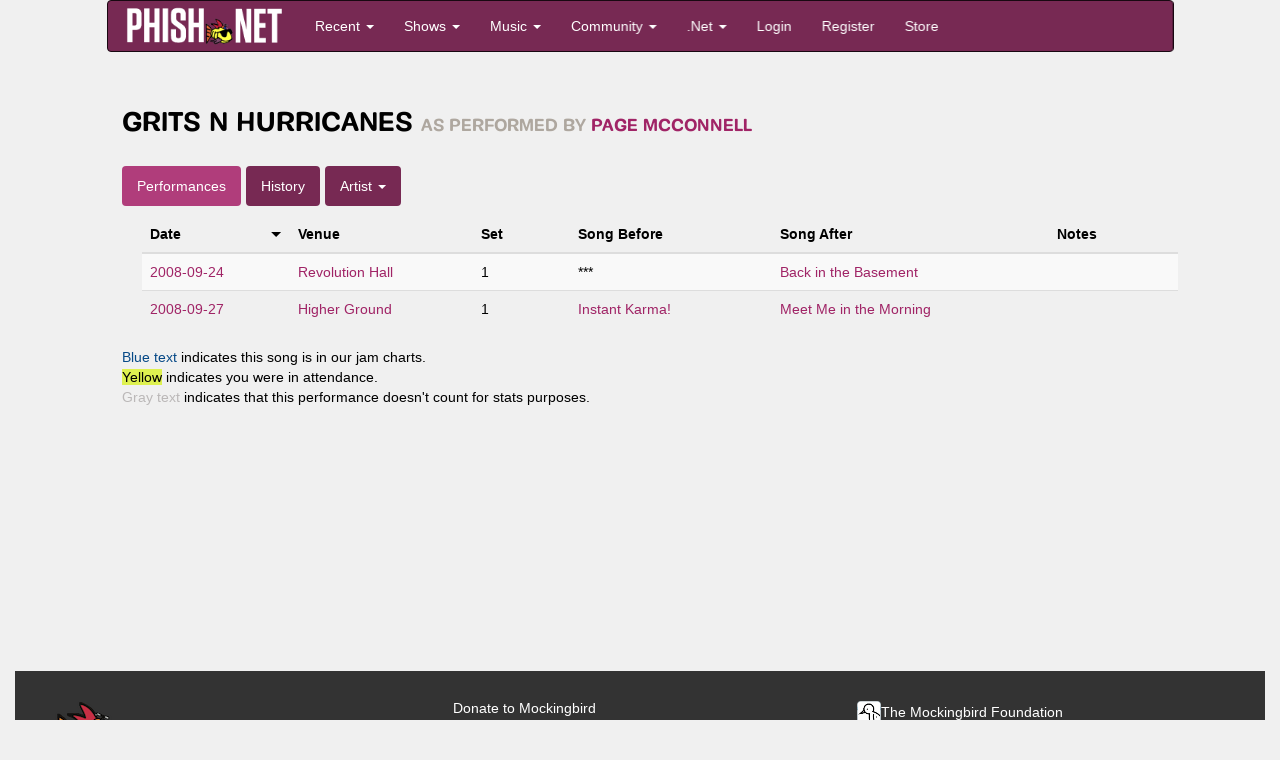

--- FILE ---
content_type: text/html; charset=utf-8
request_url: https://phish.net/song/grits-n-hurricanes?artist=9
body_size: 6902
content:

<!doctype html>
<html lang="en">
<!-- The source was quite invisible, the ever-present voice... -->
<!-- Carini Had a Lumpy... --><head>
	<title>Grits N Hurricanes Every Time Played - Phish.net</title>
	<meta charset="UTF-8" /> <!-- ISO-8859-1 -->
	<meta http-equiv="Content-Type" content="text/html; charset=UTF-8" />
	<meta name="theme-color" content="#772953">
	<meta name="viewport" content="width=device-width, initial-scale=1">
	<meta name="google-site-verification" content="H2BoGXg050tDUgH12X6iFwAvVmhBqmFSzV5w1IHjK9Y" />
	<meta http-equiv="X-UA-Compatible" content="IE=edge; chrome=1"/> <!-- jive and strive  -->
	<meta name="application-name" content="Phish.net"/> <!-- like a potato to the throat -->
	<!-- offer them some meat -->
	<!-- stylesheets -->
	<link rel="stylesheet" href="https://cdnjs.cloudflare.com/ajax/libs/font-awesome/6.7.1/css/all.min.css" crossorigin="anonymous"> 
	<link rel="stylesheet" href="https://cdnjs.cloudflare.com/ajax/libs/font-awesome/6.7.1/css/v4-shims.min.css" crossorigin="anonymous">
	
		
	 
<link rel="stylesheet" href="/scripts/styles/compiled/style-light.min.css?v=5.67" type="text/css" />
	<link rel="stylesheet" href="/scripts/styles/compiled/setlist.min.css?v=5.67" type="text/css" />
	
	<!-- Mobile Styles -->
	<link rel="stylesheet" href="/scripts/css/mobile.min.css?v=1.0" type="text/css" />
	<link rel="stylesheet" href="/scripts/css/navigation-mobile.min.css?v=1.0" type="text/css" />

	<!-- javascript -->
	<script src="//code.jquery.com/jquery-2.2.4.min.js" integrity="sha256-BbhdlvQf/xTY9gja0Dq3HiwQF8LaCRTXxZKRutelT44=" crossorigin="anonymous"></script>
	<!--[if lt IE 9]>
		<script src="//html5shiv.googlecode.com/svn/trunk/html5.js"></script>
		<script type="text/javascript" src="/scripts/js/jqplot/excanvas.min.js"></script>
	<![endif]-->
	<script src="https://maxcdn.bootstrapcdn.com/bootstrap/3.3.6/js/bootstrap.min.js" integrity="sha256-KXn5puMvxCw+dAYznun+drMdG1IFl3agK0p/pqT9KAo= sha512-2e8qq0ETcfWRI4HJBzQiA3UoyFk6tbNyG+qSaIBZLyW9Xf3sWZHN/lxe9fTh1U45DpPf07yj94KsUHHWe4Yk1A==" crossorigin="anonymous"></script>
	<script type="text/javascript" src="/scripts/js/pnet5.js?v=5.4"></script>
	<script type="text/javascript" src="/scripts/js/navigation-mobile.js?v=1.0"></script>
	<!-- the forest's tasty nectar shoot -->
	<link rel="alternate" title="Phish.Net News" href="https://phish.net/feed/index.xml" type="application/rss+xml" />
	<link rel="alternate" title="Phish.net News" type="application/json" href="https://phish.net/feed/json" />
	<meta name="summary" content="The Phish.Net home page - A guide to the band Phish, its music and its fans and their presence on the Internet; created for Phish Fans by Phish Fans." />
	<meta name="description" content="Phish.net is a non-commercial project run by Phish fans and for Phish fans, featuring encyclopedic encyclopedic information about Phish." />

	<!-- Open Graph -->
	<meta property="og:site_name" content="Phish.net" />
	<meta property="og:type" content="website" />
	<meta property="og:title" content="Grits N Hurricanes - Phish.net" />
	<meta property="og:description" content="Song information, lyrics, and performance history for Grits N Hurricanes" />
	<meta property="og:image" content="https://media.phish.net/site/phishnet-og-default.png" />
	<meta property="og:url" content="https://phish.net/song/grits-n-hurricanes" />

	<!-- Twitter Card -->
	<meta name="twitter:card" content="summary_large_image" />
	<meta name="twitter:site" content="@phishnet" />
	<meta name="twitter:title" content="Grits N Hurricanes - Phish.net" />
	<meta name="twitter:description" content="Song information, lyrics, and performance history for Grits N Hurricanes" />
	<meta name="twitter:image" content="https://media.phish.net/site/phishnet-og-default.png" />

	<link rel="shortcut icon" href="https://media.phish.net/favicon.ico">
	<link rel="apple-touch-icon" href="https://media.phish.net/apple-touch-icon.png">

	<script type="text/javascript">
		var PhishNet = PhishNet || {};
		PhishNet.State = [];
		
	</script>
	<link rel="stylesheet" href="/scripts/packages/sortable/sortable.css" type="text/css" />
	<script type="text/javascript" src="/scripts/packages/sortable/sortable.js"></script>
	<script src='https://www.google.com/recaptcha/api.js'></script>
	<!-- <script src="https://widget.battleforthenet.com/widget.js" async></script> -->

<!-- Lucy Had a Lumpy...  --></head>

<body style='overflow-x:hidden' class="">

	<div class='container-fluid'>
	<div class='row'>
		<div class='col-xs-12 col-md-12 col-lg-10 col-lg-offset-1'>



<div class="visible-xs visible-sm nav-mobile-wrap">
<!-- Modern Mobile-First Navigation for Phish.net -->
<nav class="mobile-nav navbar navbar-inverse" id="pnet-mobile-nav" role="navigation">
	<div class="container-fluid">
		<!-- Top Bar: Logo + Search + Menu Toggle -->
		<div class="navbar-top-bar">
			<div class="navbar-brand-section">
				<a class="navbar-brand" href="/">
					<img src="https://media.phish.net/logo/pnet5.png" alt="Phish.net" class="logo-img" />
				</a>
			</div>

			<!-- Mobile Search (prominent placement) -->
			<div class="navbar-search-section">
				<button type="button" class="search-toggle-btn" id="search-toggle">
					<i class="fa fa-search"></i>
					<span class="sr-only">Search</span>
				</button>
				<div class="search-form-container" id="search-container">
					<form class="navbar-search-form" action="/search" method="get">
						<div class="search-input-group">
							<input type="text" class="form-control search-input" placeholder="Search shows, songs, venues..." name="q" autocomplete="off">
							<button type="submit" class="search-submit-btn">
								<i class="fa fa-search"></i>
							</button>
						</div>
					</form>
				</div>
			</div>

			<!-- Mobile Menu Toggle -->
			<div class="navbar-menu-section">
				<button type="button" class="mobile-menu-toggle" id="mobile-menu-toggle">
					<span class="hamburger-line"></span>
					<span class="hamburger-line"></span>
					<span class="hamburger-line"></span>
					<span class="sr-only">Menu</span>
				</button>
			</div>
		</div>

		<!-- Main Navigation (Desktop + Mobile Drawer) -->
		<div class="navbar-main-nav" id="main-navigation">
			<!-- Quick Actions (always visible on mobile) -->
			<div class="nav-quick-actions">
				<a href="//phish.net/setlists/phish/" class="quick-action-btn">
					<i class="fa fa-music"></i>
					<span>Recent Shows</span>
				</a>
				<a href="//phish.net/upcoming" class="quick-action-btn">
					<i class="fa fa-calendar"></i>
					<span>Upcoming</span>
				</a>
				<a href="https://forum.phish.net/forum" class="quick-action-btn">
					<i class="fa fa-comments"></i>
					<span>Forum</span>
				</a>
				<a href="//phish.net/song" class="quick-action-btn">
					<i class="fa fa-list"></i>
					<span>Songs</span>
				</a>
			</div>

			<!-- Collapsible Sections -->
			<div class="nav-sections">

				<!-- Shows Section -->
				<div class="nav-section">
					<button class="nav-section-header" data-target="shows-section">
						<span class="nav-section-title">
							<i class="fa fa-music"></i>
							Shows & Setlists
						</span>
						<i class="fa fa-chevron-down nav-section-arrow"></i>
					</button>
					<div class="nav-section-content" id="shows-section">
						<div class="nav-subsection">
							<h6 class="nav-subsection-title">Browse Shows</h6>
							<a href="//phish.net/setlists/phish/">Phish Setlists</a>
							<a href="//phish.net/sideshows/">All Side Projects</a>
							<button class="nav-show-more" data-target="sideshows-more">
								<span>Show All Side Projects</span>
								<i class="fa fa-chevron-down"></i>
							</button>
							<div class="nav-more-content" id="sideshows-more">
								<a href="//phish.net/setlists/fish/">Fish</a>
								<a href="//phish.net/setlists/mike/">Mike</a>
								<a href="//phish.net/setlists/page/">Page</a>
								<a href="//phish.net/setlists/trey/">Trey</a>
								<a href="//phish.net/setlists/guest/">Guest Appearances</a>
								<h6 class="nav-subsection-title" style="margin-top: 10px;">Featuring</h6>
								<a href="//phish.net/shows/featuring/jon-fishman/">Fish</a>
								<a href="//phish.net/shows/featuring/mike-gordon/">Mike</a>
								<a href="//phish.net/shows/featuring/page-mcconnell/">Page</a>
								<a href="//phish.net/shows/featuring/trey-anastasio/">Trey</a>
							</div>
							<a href="//phish.net/upcoming">Upcoming Shows</a>
						</div>
						<div class="nav-subsection">
							<h6 class="nav-subsection-title">Discover</h6>
							<a href="//phish.net/music/ratings">Top Rated Shows</a>
							<a href="//phish.net/music/gaps">Largest Gaps</a>
							<a href="//phish.net/setlists/jump/random">Random Setlist</a>
						</div>
						<div class="nav-subsection">
							<h6 class="nav-subsection-title">Reference</h6>
							<a href="//phish.net/venues">Venues</a>
							<a href="//phish.net/tour">Tours</a>
						</div>
					</div>
				</div>

				<!-- Music Section -->
				<div class="nav-section">
					<button class="nav-section-header" data-target="music-section">
						<span class="nav-section-title">
							<i class="fa fa-headphones"></i>
							Music & Charts
						</span>
						<i class="fa fa-chevron-down nav-section-arrow"></i>
					</button>
					<div class="nav-section-content" id="music-section">
						<div class="nav-subsection">
							<h6 class="nav-subsection-title">Essentials</h6>
							<a href="//phish.net/song">Song Histories</a>
							<a href="//phish.net/jamcharts">Jam Charts</a>
							<a href="//phish.net/discography">Discography</a>
							<a href="/page/tmwsiy">The Man Who Stepped Into Yesterday</a>
							<a href="/page/daam">Dinner and a Movie Episodes</a>
							<a href="//phish.net/charts/live-bait">Live Bait Chart</a>
						</div>
						<div class="nav-subsection">
							<h6 class="nav-subsection-title">Charts</h6>
							<button class="nav-show-more" data-target="music-more">
								<span>Show All Charts</span>
								<i class="fa fa-chevron-down"></i>
							</button>
							<div class="nav-more-content" id="music-more">
								<a href="//phish.net/charts/acappella">A Cappella Chart</a>
								<a href="//phish.net/charts/bustouts">Bustout Chart</a>
								<a href="//phish.net/charts/debut">Debut Chart</a>
								<a href="//phish.net/charts/from-the-archives">From the Archives</a>
								<a href="//phish.net/charts/guest">Guest Chart</a>
								<a href="//phish.net/charts/guest-chart-with-instrument-and-song-breakdown">Guest Chart (with breakdown)</a>
								<a href="//phish.net/charts/livephish">LivePhish Tracks Chart</a>
								<a href="//phish.net/charts/makisupa">Makisupa Keyword Chart</a>
								<a href="//phish.net/charts/narration">Narration Chart</a>
								<a href="//phish.net/charts/secret-language">Secret Language Chart</a>
								<a href="//phish.net/charts/song-totals">Song Totals Chart</a>
								<a href="//phish.net/charts/tease">Tease Chart</a>
								<a href="//phish.net/charts/tease-timings">Tease Timings</a>
								<a href="//phish.net/charts/tour-openers">Tour/Show Openers Chart</a>
								<a href="//phish.net/charts/twenty-minute">20+ Minute Jam Chart</a>
								<a href="//phish.net/charts/longest-version">Longest Versions Chart</a>
								<a href="//phish.net/charts/acoustic-trey">Acoustic Trey Chart</a>
								<a href="//phish.net/charts/sideshows-twenty-minute">Side Project 20+ Min Jam Chart</a>
								<a href="//phish.net/charts/side-project-debuts">Side Project Debuts</a>
							</div>
						</div>
					</div>
				</div>

				<!-- Community Section -->
				<div class="nav-section">
					<button class="nav-section-header" data-target="community-section">
						<span class="nav-section-title">
							<i class="fa fa-users"></i>
							Community
						</span>
						<i class="fa fa-chevron-down nav-section-arrow"></i>
					</button>
					<div class="nav-section-content" id="community-section">
						<a href="https://forum.phish.net/forum">Forum</a>
						<a href="//phish.net/reviews/">Fan Reviews</a>
						<a href="//phish.net/review-archive/">Archived Reviews</a>
						<a href="//phish.net/faq/">FAQ</a>
						<a href="//phish.net/blog">Blog</a>
						<a href="//phish.net/news">News</a>
					</div>
				</div>

				<!-- .Net Section -->
				<div class="nav-section">
					<button class="nav-section-header" data-target="dotnet-section">
						<span class="nav-section-title">
							<i class="fa fa-info-circle"></i>
							.Net
						</span>
						<i class="fa fa-chevron-down nav-section-arrow"></i>
					</button>
					<div class="nav-section-content" id="dotnet-section">
						<div class="nav-subsection">
							<button class="nav-show-more" data-target="site-more">
								<span>Site Information</span>
								<i class="fa fa-chevron-down"></i>
							</button>
							<div class="nav-more-content" id="site-more">
								<a href="//phish.net/legal">Legal</a>
								<a href="//phish.net/timeline">Phish.net Timeline</a>
								<a href="//phish.net/credits">Credits</a>
								<a href="/page/phishnet-screenshots">Phish.net History in Screenshots</a>
								<a href="/page/account-confirmation">Confirming Your Account</a>
							</div>
						</div>
						<div class="nav-subsection">
							<button class="nav-show-more" data-target="tech-more">
								<span>Technology</span>
								<i class="fa fa-chevron-down"></i>
							</button>
							<div class="nav-more-content" id="tech-more">
								<a href="https://api.phish.net/">API</a>
								<a href="https://phish.net/page/technology">Phish.net Technologies</a>
								<a href="//phish.net/feed">RSS Feed</a>
							</div>
						</div>
						<div class="nav-subsection">
							<h6 class="nav-subsection-title">For Fun</h6>
							<a href="//phish.net/treys-notebook">Trey's Notebook</a>
						</div>
					</div>
				</div>

				
				
			</div>

			<!-- User Account Section -->
			
						<div class="nav-auth-section">
				<a href="/login" class="nav-auth-btn nav-login-btn">Login</a>
				<a href="/register" class="nav-auth-btn nav-register-btn">Register</a>
			</div>
						

			<!-- Footer Links -->
			<div class="nav-footer-section">
				<div class="nav-social-links">
					<a href="//bsky.app/profile/phish.net" class="social-link">
						<i class="fa-brands fa-bluesky"></i> Bluesky
					</a>
					<a href="//facebook.com/phishnet" class="social-link">
						<i class="fa fa-facebook"></i> Facebook
					</a>
					<a href="//www.instagram.com/themockingbirdfoundation/" class="social-link">
						<i class="fa fa-instagram"></i> Instagram
					</a>
					<a rel="me" href="https://shakedown.social/@phishnet" class="social-link">
						<i class="fa-brands fa-mastodon"></i> Mastodon
					</a>
				</div>
				<div class="nav-footer-links">
					<a href="/store">Store</a>
					<a href="//phish.net/contact">Contact</a>
					<a href="https://api.phish.net/">API</a>
				</div>
			</div>
		</div>
	</div>

	<!-- Mobile Overlay -->
	<div class="mobile-nav-overlay" id="mobile-nav-overlay"></div>
</nav>
</div>


<div class="hidden-xs hidden-sm">
<div class="navbar navbar-inverse" id="pnet-nav" role="navigation">
	<div class="navbar-header">
			<button type="button" class="navbar-toggle" data-toggle="collapse" data-target=".navbar-collapse">
				<span class="sr-only">Toggle navigation</span>
				<span class="icon-bar"></span>
				<span class="icon-bar"></span>
				<span class="icon-bar"></span>
			</button>
			<a class="navbar-brand" href="/">
				<img src="https://media.phish.net/logo/pnet5.png" style="height:40px;" id="phishnet_logo" alt="Phish.net" />
			</a>
		</div>
		<div class="navbar-collapse collapse">
			<ul class="nav navbar-nav">
				<li class="dropdown">
					<a href="#" class="dropdown-toggle" data-toggle="dropdown">Recent <b class="caret"></b></a>
					<ul class="dropdown-menu">
						<li><a href="//phish.net/news">News</a></li>
						<li><a href="//phish.net/blog">Blog</a></li>
						<li class="divider"></li>
						<li class="dropdown-header">Be Social</li>
						<li>
							<a href="//bsky.app/profile/phish.net"><i class="fa-brands fa-bluesky"></i>&nbsp; Bluesky</a>
						</li>
						<li>
							<a href="//facebook.com/phishnet"><i class="fa fa-facebook"></i>&nbsp; Facebook</a>
						</li>
						<li>
							<a href="//www.instagram.com/themockingbirdfoundation/"><i class="fa fa-instagram"></i>&nbsp; Instagram</a>
						</li>
						<li><a rel="me" href="https://shakedown.social/@phishnet"><i class="fa-brands fa-mastodon"></i>&nbsp; Mastodon</a></li>
					</ul>
				</li>
				<li class="dropdown">
					<a href="#" class="dropdown-toggle" data-toggle="dropdown">Shows <b class="caret"></b></a>
					<ul class="dropdown-menu">
						<li><a href="//phish.net/setlists/phish/">Phish Setlists</a></li>
						
						<li class="dropdown-submenu">
							<a href="//phish.net/sideshows/" class="dropdown-toggle" data-toggle="dropdown">Side Project Setlists</a>
							<ul class="dropdown-menu">
								<li><a href="//phish.net/sideshows/">All</a></li>
								<li><a href="//phish.net/setlists/fish/">Fish</a></li>
								<li><a href="//phish.net/setlists/mike/">Mike</a></li>
								<li><a href="//phish.net/setlists/page/">Page</a></li>
								<li><a href="//phish.net/setlists/trey/">Trey</a></li>
								<li><a href="//phish.net/setlists/guest/">Guest Appearances</a></li>
								<li class="divider"></li>
								<li class="dropdown-header">Featuring</li>
								<li><a href="//phish.net/shows/featuring/jon-fishman/">Fish</a></li>
								<li><a href="//phish.net/shows/featuring/mike-gordon/">Mike</a></li>
								<li><a href="//phish.net/shows/featuring/page-mcconnell/">Page</a></li>
								<li><a href="//phish.net/shows/featuring/trey-anastasio/">Trey</a></li>
							</ul>
						</li>
						<li><a href="//phish.net/upcoming">Upcoming Shows</a></li>
						<li class="divider"></li>
						<li><a href="//phish.net/music/ratings">Top Rated</a></li>
						<li><a href="//phish.net/music/gaps">Largest Gaps</a></li>
						<li class="divider"></li>
						<li><a href="//phish.net/venues">Venues</a></li>
						<li><a href="//phish.net/tour">Tours</a></li>
					</ul>
				</li>
				<li class="dropdown">
					<a href="#" class="dropdown-toggle" data-toggle="dropdown">Music <b class="caret"></b></a>
					<ul class="dropdown-menu">
						<li><a href="//phish.net/song">Song Histories</a></li>
						<li><a href="//phish.net/discography">Discography</a></li>
						<li class="divider"></li>
						<li><a href="/page/tmwsiy">The Man Who Stepped Into Yesterday</a></li>
						<li><a href="/page/daam">Dinner and a Movie Episodes</a></li>
						<li><a href="//phish.net/charts/live-bait">Live Bait Chart</a></li>
						<li class="divider"></li>
						<li class="dropdown-header">Charts</li>
						<li><a href="//phish.net/jamcharts">Jam Charts</a></li>
						<li><a href="//phish.net/charts/acappella">A Cappella Chart</a></li>
						<li><a href="//phish.net/charts/bustouts">Bustout Chart</a></li>
						<li><a href="//phish.net/charts/debut">Debut Chart</a></li>
						<li><a href="//phish.net/charts/from-the-archives">From the Archives</a></li>
						<li><a href="//phish.net/charts/guest">Guest Chart</a></li>
						<li><a href="//phish.net/charts/guest-chart-with-instrument-and-song-breakdown">Guest Chart (with breakdown)</a></li>
						<li><a href="//phish.net/charts/livephish">LivePhish Tracks Chart</a></li>
						<li><a href="//phish.net/charts/makisupa">Makisupa Keyword Chart</a></li>
						<li><a href="//phish.net/charts/narration">Narration Chart</a></li>
						<li><a href="//phish.net/charts/secret-language">Secret Language Language Chart</a></li>
						<li><a href="//phish.net/charts/song-totals">Song Totals Chart</a></li>
						<li><a href="//phish.net/charts/tease">Tease Chart</a></li>
						<li><a href="//phish.net/charts/tease-timings">Tease Timings</a></li>
						<li><a href="//phish.net/charts/tour-openers">Tour/Show Openers Chart</a></li>
						<li><a href="//phish.net/charts/twenty-minute">20+ Minute Jam Chart</a></li>
						<li><a href="//phish.net/charts/longest-version">Longest Versions Chart</a></li>
						<li class="divider"></li>
						<li><a href="//phish.net/charts/acoustic-trey">Acoustic Trey Chart</a></li>
						<li><a href="//phish.net/charts/sideshows-twenty-minute">Side Project 20+ Min Jam Chart</a></li>
						<li><a href="//phish.net/charts/side-project-debuts">Side Project Debuts</a></li>
					</ul>
				</li>
				<li class="dropdown">
					<a href="#" class="dropdown-toggle" data-toggle="dropdown">Community <b class="caret"></b></a>
					<ul class="dropdown-menu">
						<li><a href="https://forum.phish.net/forum">Forum</a></li>
						<li><a href="//phish.net/faq/">FAQ</a></li>
						<li class="dropdown-submenu">
							<a href="//phish.net/reviews/" class="dropdown-toggle" data-toggle="dropdown">Reviews</a>
							<ul class="dropdown-menu">
								<li><a href="//phish.net/reviews/">Fan Reviews</a></li>
								<li><a href="//phish.net/review-archive/">Archived Reviews</a></li>
							</ul>
						</li>
						<!-- <li><a href="//phish.net/reviews">Fan Reviews</a></li>
						<li><a href="//phish.net/review-archive">Archived Reviews</a></li> -->
						<!-- <li><a href="//forum.phish.net/chat">Chat</a></li> -->
						
					</ul>
				</li>
				<li class="dropdown">
					<a href="#" class="dropdown-toggle" data-toggle="dropdown">.Net <b class="caret"></b></a>
					<ul class="dropdown-menu">
						<li class="dropdown-submenu">
							<a href="#" class="dropdown-toggle" data-toggle="dropdown">Site</a>
							<ul class="dropdown-menu">
								<li><a href="//phish.net/legal">Legal</a></li>
								<li><a href="//phish.net/timeline">Phish.net Timeline</a></li>
								<li><a href="//phish.net/credits">Credits</a></li>
								<li><a href="/page/phishnet-screenshots">Phish.net History in Screenshots</a></li>
								<li><a href="/page/account-confirmation">Confirming Your Account</a></li>
							</ul>
						</li>
						<li class="dropdown-submenu">
							<a href="#" class="dropdown-toggle" data-toggle="dropdown">Technology</a>
							<ul class="dropdown-menu">
								<li><a href="https://api.phish.net/">API</a></li>
								<li><a href="https://phish.net/page/technology">Phish.net Technologies</a></li>
								<li><a href="//phish.net/feed">RSS Feed</a></li>
							</ul>
						</li>
						<li class="divider"></li>
						
						<li><a href="//phish.net/contact">Contact</a></li>
						<li class="divider"></li>
						<li class="dropdown-header">For Fun</li>
						<li><a href="//phish.net/setlists/jump/random">Random Setlist</a></li>
						<li><a href="//phish.net/treys-notebook">Trey's Notebook</a></li>
											</ul>
				</li>
								<li class="navbar-login"><a href="/login">Login</a></li>
				<li class="navbar-register"><a href="/register">Register</a></li>
								<li class="navbar-merch"><a href="/store">Store</a></li>
			</ul>
			<ul class="nav navbar-nav navbar-right navbar-account">
				<li class="dropdown">
					  
				</li>
			</ul>
	</div>
	<!--/.nav-collapse -->
</div>

</div>

<div style='margin-top:20px;'>
	
<h2>
	<span id='song_title_header'>Grits N Hurricanes</span>
	<small>as performed by <a href="/song/?artist=9">Page McConnell</a></small></h2>
<ul class="nav nav-pills" style='margin-bottom:10px;'>
	<li class='active'><a href="/song/grits-n-hurricanes" rel='chart'>Performances</a></li>
	<li><a href="/song/grits-n-hurricanes/history" rel='history'>History</a></li>
	<li class="dropdown">
		<a class="dropdown-toggle" data-toggle="dropdown" href="#">Artist
		<span class="caret"></span></a>
		<ul class="dropdown-menu">
			<li><a href="?">Phish</a></li>
			<li><a href="?artist=7">Fish</a></li>
			<li><a href="?artist=6">Mike</a></li>
			<li><a href="?artist=9">Page</a></li>
			<li><a href="?artist=2">Trey</a></li>
			<li><a href="?artist=all">All</a></li>
		</ul>
	</li>
</ul>

<table class='table table-striped table-responsive' id='song-list' data-sortable>
	<thead><tr>
		<th id='song-name' data-sortable-type="date">Date</th>
		<th>Venue</th>
				<th class='hide-mobile'>Set</th>
		<th>Song Before</th>
		<th>Song After</th>
		<th class='hide-mobile'>Notes</th>
		
	</tr></thead>
	<tbody>
	<tr class='etpitem' >
		<td style="white-space: nowrap" data-value="2008-09-24"><a href="/setlists/page-mcconnell-september-24-2008-revolution-hall-troy-ny-usa.html?highlight=2331">2008-09-24</a></td>
		<td><a title="Revolution Hall" href="/venue/849/Revolution_Hall?artist=9">Revolution Hall</a></td>
				<td class='hide-mobile'>1</td>
		<td>***</td>
		<td><a title="Back in the Basement" href="/song/back-in-the-basement?artist=9">Back in the Basement</a></td>
		<td class='hide-mobile'>
			<span title=""></span>
					</td>
		
	</tr>
	<tr class='etpitem' >
		<td style="white-space: nowrap" data-value="2008-09-27"><a href="/setlists/page-mcconnell-september-27-2008-higher-ground-south-burlington-vt-usa.html?highlight=2331">2008-09-27</a></td>
		<td><a title="Higher Ground" href="/venue/850/Higher_Ground?artist=9">Higher Ground</a></td>
				<td class='hide-mobile'>1</td>
		<td><a title="Instant Karma!" href="/song/instant-karma?artist=9">Instant Karma!</a></td>
		<td><a title="Meet Me in the Morning" href="/song/meet-me-in-the-morning?artist=9">Meet Me in the Morning</a></td>
		<td class='hide-mobile'>
			<span title=""></span>
					</td>
		
	</tr>
	</tbody>
</table>



<p>
	<span class='jamchart-like'>Blue text</span> indicates this song is in our jam charts.<br>
	<span class='myshows-like'>Yellow</span> indicates you were in attendance.<br>
	<span class='exclude-like'>Gray text</span> indicates that this performance doesn't count for stats purposes.
</p>



	
</div>

<br style='clear:both !important;'>

		</div> <!-- /col-lg-10 -->
	</div> <!-- /row -->
	</div> <!-- /container-fluid -->
	<br style='clear:both !important;'>
	<div class='container-fluid'>
	<div class="row pnetfooter">
		<div class="col-md-4">
			<h5><img src="https://media.phish.net/avatars/default_avatar.png" id="ft_pnet_logo">Phish.net</h5>
			<p><a href="/">Phish.net</a> is a non-commercial project run by Phish fans and for Phish fans under the auspices of the all-volunteer, non-profit <a href="https://mbird.org/">Mockingbird Foundation</a>.</p>
			<p>This project serves to compile, preserve, and protect encyclopedic information about Phish and their music.</p>
			<p><a href="/credits">Credits</a> | <a href="/page/terms-of-use">Terms Of Use</a> | <a href="/page/legal">Legal</a> | <a href="/page/dmca">DMCA</a></p>
		</div>

		<div class="col-md-4 hidden-sm hidden-xs" id="ft_donate_section">
			<h5>Donate to Mockingbird</h5>
	
			<a href="https://donate.mbird.org/forms/mbird-donations-via-the-phishnet-frontpage" class='btn btn-small btn-sm btn-info' style="color:#fff;background-color:#17a2b8;border-color:#17a2b8;">Make a Donation</a>

			<h5>Contact Us</h5>
			<p><a href="/contact">Click here to contact us</a></p>
		</div>

		<div class="col-md-4 hidden-sm hidden-xs">
			<h5><img src="https://media.phish.net/site/socialmedia/mbird.png" id="ft_mbird_logo">The Mockingbird Foundation</h5>
			<p> <a href="//mbird.org">The Mockingbird Foundation</a> is a non-profit organization founded by Phish fans in 1996 to generate charitable proceeds from the Phish community.</p>
			<p> And since we're <strong>entirely volunteer</strong> &ndash; with no office, salaries, or paid staff &ndash; administrative costs are less than 2% of revenues! So far, we've distributed over $2 million to support music education for children &ndash; hundreds of grants in all 50 states, with more on the way.</p>
		</div>
	</div>
	<div class="row">
		<div class="col-md-12 text-center">
			&copy; 1990-2026&nbsp;&nbsp;The Mockingbird Foundation, Inc.
		</div>
	</div>
	</div> <!-- /container-fluid footer -->
	
<script>
	$(document).ready(function () {
		Sortable.init();
		$('#song-list').css("visibility", "visible");
		$('#song-name').click();

		$('.switcher').click(function() {
			var w = $(this).attr('rel');
			$('#song-list tr').hide();
			$('#song-list tr.'+w).show();
		});
	});
</script>

	<script>
  (function(i,s,o,g,r,a,m){ i['GoogleAnalyticsObject']=r;i[r]=i[r]||function(){
  (i[r].q=i[r].q||[]).push(arguments)},i[r].l=1*new Date();a=s.createElement(o),
  m=s.getElementsByTagName(o)[0];a.async=1;a.src=g;m.parentNode.insertBefore(a,m)
  })(window,document,'script','https://www.google-analytics.com/analytics.js','ga');
  ga('create', 'UA-10341664-1', 'auto');
  ga('send', 'pageview');
	</script>
<script defer src="https://static.cloudflareinsights.com/beacon.min.js/vcd15cbe7772f49c399c6a5babf22c1241717689176015" integrity="sha512-ZpsOmlRQV6y907TI0dKBHq9Md29nnaEIPlkf84rnaERnq6zvWvPUqr2ft8M1aS28oN72PdrCzSjY4U6VaAw1EQ==" data-cf-beacon='{"version":"2024.11.0","token":"e8b8db70f71e4d19bdb8ba8129525dd0","r":1,"server_timing":{"name":{"cfCacheStatus":true,"cfEdge":true,"cfExtPri":true,"cfL4":true,"cfOrigin":true,"cfSpeedBrain":true},"location_startswith":null}}' crossorigin="anonymous"></script>
</body>
</html>


